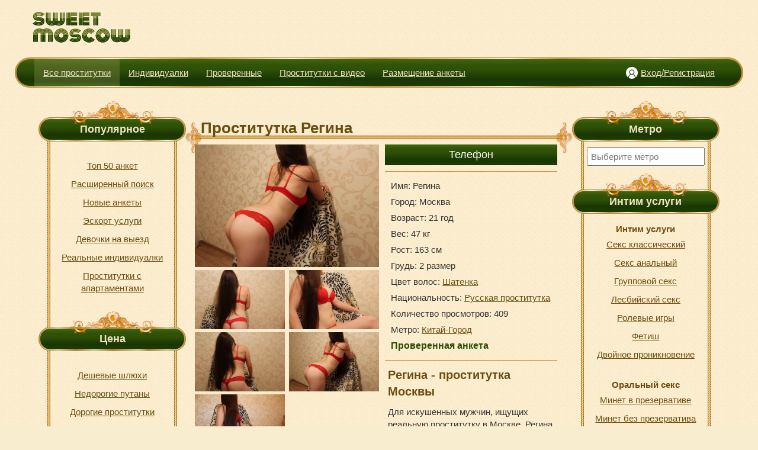

--- FILE ---
content_type: text/html; charset=utf-8
request_url: https://moskva.sweet-msk.org/telki/regina-470
body_size: 9566
content:
<!DOCTYPE html>
<html>
<head>
	<meta charset="utf-8">
	<title>Проститутка Регина, Москва, проститутки Китай-Город</title>
	<meta name="description" content=" Проститутка Регина – проверенная шлюха Москвы у метро Китай-Город. Шлюха возраст 21 лет, телефон +7 (968) 879-52-85. Интим досуг и секс услуги в Москве.">
	<meta name="keywords" content="">
	<meta http-equiv="Cache-Control" content="public" />
	<link rel="shortcut icon" href="/templates/sweetmsk/favicon.ico" type="image/x-icon">
	<meta http-equiv="X-UA-Compatible" content="IE=edge">
	<meta name="viewport" content="width=device-width, initial-scale=1.0">
	
	 <link rel="canonical" href="https://moskva.sweet-msk.org/telki/regina-470"/>
  	<link href="/templates/sweetmsk/assets/css/style.css" rel="stylesheet" type="text/css">
	<link href="/templates/sweetmsk/assets/css/media.css" rel="stylesheet" type="text/css">
<!-- Yandex.Metrika counter -->
<script type="text/javascript" >
   (function(m,e,t,r,i,k,a){m[i]=m[i]||function(){(m[i].a=m[i].a||[]).push(arguments)};
   m[i].l=1*new Date();k=e.createElement(t),a=e.getElementsByTagName(t)[0],k.async=1,k.src=r,a.parentNode.insertBefore(k,a)})
   (window, document, "script", "https://mc.yandex.ru/metrika/tag.js", "ym");

   ym(56824471, "init", {
        clickmap:true,
        trackLinks:true,
        accurateTrackBounce:true,
        webvisor:true
   });
</script>
<noscript><div><img src="https://mc.yandex.ru/watch/56824471" style="position:absolute; left:-9999px;" alt="" /></div></noscript>
<!-- /Yandex.Metrika counter -->
</head>	
<body>

<header class="short" 
>	
	<div class="container logo">
		<div class="logo-image">
			<a href="/" title="Проститутки Москвы: индивидуалки, шлюхи и путаны">
				<img class="logo-img" src="/templates/sweetmsk/assets/img/logo.png" alt="Проститутки Москвы: индивидуалки, шлюхи и путаны">
			</a>
		</div>
	</div>	
		<nav class="kant container">
		<div class="bgfon">
					<ul class="nav menu mod-list">
<li class="item-101 default current active"><a href="/" >Все проститутки</a></li><li class="item-161"><a href="/individualki" >Индивидуалки</a></li><li class="item-162"><a href="/checked" >Проверенные</a></li><li class="item-158"><a href="/video" >Проститутки с видео</a></li><li class="item-140"><a href="/razmeshchenie-ankety" class="hide_user_1">Размещение анкеты</a></li></ul>

				<div class="log-reg">		
		<a class="log-reg__link log-reg__link_logined" href="/vkhod-registratsiya">Вход/Регистрация</a>
	</div>


				</div>
	
	
	
	</nav>
</header>
<div class="container flex">
	<aside>
		<nav>
			
			<div class="kant">
				<h3>Популярное</h3>
			</div>
			<ul class="nav menu mod-list">
<li class="item-111"><a href="/top-50-anket" >Топ 50 анкет</a></li><li class="item-112"><a href="/poisk" >Расширенный поиск</a></li><li class="item-163"><a href="/new" >Новые анкеты</a></li><li class="item-164"><a href="/eskort" >Эскорт услуги</a></li><li class="item-165"><a href="/na-viezd" >Девочки на выезд</a></li><li class="item-166"><a href="/checked-indi" >Реальные индивидуалки</a></li><li class="item-167"><a href="/apartamenti" >Проститутки с апартаментами</a></li></ul>

			<div class="kant">
				<h3>Цена</h3>
			</div>
			<ul class="nav menu mod-list">
<li class="item-125"><a href="/deshevye" >Дешевые шлюхи</a></li><li class="item-159"><a href="/nedorogie" >Недорогие путаны</a></li><li class="item-127"><a href="/dorogie" >Дорогие проститутки</a></li><li class="item-126"><a href="/elitnye" >Элитные проститутки</a></li></ul>

			<div class="kant">
				<h3>Возраст</h3>
			</div>
			<ul class="nav menu mod-list">
<li class="item-120"><a href="/molodye" >Молодые проститутки</a></li><li class="item-121"><a href="/studentki" >Студентки проститутки</a></li><li class="item-122"><a href="/25-30-let" >25-30 лет</a></li><li class="item-124"><a href="/zrelye" >Зрелые проститутки</a></li><li class="item-123"><a href="/starie" >Старые шлюхи</a></li></ul>

			<div class="kant">
				<h3>Цвет волос</h3>
			</div>
			


<ul>
                    <li class=" ">
            <a href="/hair/blond">Блондинки</a>
        </li>
                    <li class=" ">
            <a href="/hair/brunette">Брюнетки</a>
        </li>
                    <li class=" ">
            <a href="/hair/redhaired">Рыжие</a>
        </li>
                    <li class=" ">
            <a href="/hair/brownhair">Шатенки</a>
        </li>
    </ul>



			<div class="kant">
				<h3>Вес</h3>
			</div>
			<ul class="nav menu mod-list">
<li class="item-116"><a href="/hudie" >Худые проститутки</a></li><li class="item-117"><a href="/stroinyashki" >Стройные девочки</a></li><li class="item-118"><a href="/pishnie" >Пышные путаны</a></li><li class="item-119"><a href="/tolstie" >Толстые шлюхи</a></li><li class="item-168"><a href="/jirnie" >Жирные проститутки</a></li></ul>

			<div class="kant">
				<h3>Размер груди</h3>
			</div>
			<ul class="nav menu mod-list">
<li class="item-160"><a href="/s-malenkoy" >С маленькой грудью</a></li><li class="item-114"><a href="/2-3razmer" >2-3 размер груди</a></li><li class="item-115"><a href="/4-5razmer" >4-5 размер груди</a></li><li class="item-169"><a href="/bolshie" >С большой грудью</a></li></ul>

			<div class="kant">
				<h3>Национальность</h3>
			</div>
			


<ul id="nation">
                    <li class=" ">
            <a class="" href="/nation/asia">Проститутки азиатки</a>
        </li>
                    <li class=" ">
            <a class="" href="/nation/armyanki">Армянские проституки </a>
        </li>
                    <li class=" ">
            <a class="" href="/nation/belarus">Проститутки белоруски</a>
        </li>
                    <li class=" ">
            <a class="" href="/nation/gruzinki">Грузинские путаны</a>
        </li>
                    <li class=" ">
            <a class="" href="/nation/caucasian">Кавказские путаны</a>
        </li>
                    <li class=" ">
            <a class="" href="/nation/kazashki">Казахские шлюхи</a>
        </li>
                    <li class=" ">
            <a class="" href="/nation/kirgizki">Киргизские проститутки</a>
        </li>
                    <li class=" ">
            <a class="" href="/nation/mulatki">Проститутки мулатки</a>
        </li>
                    <li class=" ">
            <a class="" href="/nation/Ebony">Проститутки негритянки</a>
        </li>
                    <li class=" ">
            <a class="" href="/nation/russkaya">Русккие шлюхи</a>
        </li>
                    <li class=" ">
            <a class="" href="/nation/tadjik">Шлюхи таджички</a>
        </li>
                    <li class=" ">
            <a class="" href="/nation/tatarki">Проститутки татарки</a>
        </li>
                    <li class=" ">
            <a class="" href="/nation/Uzbek">Проститутки узбечки</a>
        </li>
                    <li class=" ">
            <a class="" href="/nation/ukrainka">Проститутки украинки</a>
        </li>
    </ul>



			
		</nav>		
	</aside>
	<main>
		
<h1 class="girl_h1">
Проститутка Регина</h1>

<div class="girl_foto_area">
   	<div class="foto_item" data-fid="470">
		<a data-fancybox="gallery" href="/images/sexcatalog/images/470/1_regina_shluha.jpg">
			<img class="lazy-img" data-src="/images/sexcatalog/images/470/1_regina_shluha.jpg"
			alt="Проститутка Регина - 2000 рублей, метро Китай-Город, телефон +7 (968) 879-52-85 - фото 1"
			>
		</a>
	</div>
		<div class="foto_item" data-fid="470">
		<a data-fancybox="gallery" href="/images/sexcatalog/images/470/2_regina_shluha.jpg">
			<img class="lazy-img" data-src="/images/sexcatalog/images/470/2_regina_shluha.jpg"
			alt="Проститутка Регина - 2000 рублей, метро Китай-Город, телефон +7 (968) 879-52-85 - фото 2"
			>
		</a>
	</div>
		<div class="foto_item" data-fid="470">
		<a data-fancybox="gallery" href="/images/sexcatalog/images/470/3_regina_shluha.jpg">
			<img class="lazy-img" data-src="/images/sexcatalog/images/470/3_regina_shluha.jpg"
			alt="Проститутка Регина - 2000 рублей, метро Китай-Город, телефон +7 (968) 879-52-85 - фото 3"
			>
		</a>
	</div>
		<div class="foto_item" data-fid="470">
		<a data-fancybox="gallery" href="/images/sexcatalog/images/470/4_regina_shluha.jpg">
			<img class="lazy-img" data-src="/images/sexcatalog/images/470/4_regina_shluha.jpg"
			alt="Проститутка Регина - 2000 рублей, метро Китай-Город, телефон +7 (968) 879-52-85 - фото 4"
			>
		</a>
	</div>
		<div class="foto_item" data-fid="470">
		<a data-fancybox="gallery" href="/images/sexcatalog/images/470/5_regina_shluha.jpg">
			<img class="lazy-img" data-src="/images/sexcatalog/images/470/5_regina_shluha.jpg"
			alt="Проститутка Регина - 2000 рублей, метро Китай-Город, телефон +7 (968) 879-52-85 - фото 5"
			>
		</a>
	</div>
		<div class="foto_item" data-fid="470">
		<a data-fancybox="gallery" href="/images/sexcatalog/images/470/6_regina_putana.jpg">
			<img class="lazy-img" data-src="/images/sexcatalog/images/470/6_regina_putana.jpg"
			alt="Проститутка Регина - 2000 рублей, метро Китай-Город, телефон +7 (968) 879-52-85 - фото 6"
			>
		</a>
	</div>
	
</div>
<div class="girl_info_area">
	<div class="girl_phone">
		<span>Телефон</span>
		<a href="tel:+7 (968) 879-52-85" onclick="yaCounter41465869.reachGoal('zvonka-knopka');">+7 (968) 879-52-85</a>
	</div>
		<div class="girl_info">
		<span>Имя: Регина </span>		
		<span>Город: Москва</span>
		<span>Возраст: 21 год</span>
		<span>Вес: 47 кг</span>
		<span>Рост: 163 см</span>
		<span>Грудь: 2 размер</span>
		<span>Цвет волос: <a href=/hair/brownhair>Шатенка</a></span>
		<span>Национальность: <a href=/nation/russkaya>Русская проститутка</a></span>
		<span>Количество просмотров: 409 </span>
		<span>Метро: <a href="/metro/kitay-gorod">Китай-Город</a></span>
		<span class="cheked">Проверенная анкета</span>
	</div>
	<div class="girl_descr">
		
			<h2>Регина - проститутка Москвы</h2>
		Для искушенных мужчин, ищущих реальную проститутку в Москве, Регина у метро Китай-Город распахивает двери своего дома. В арсенале у этой путаны множество приемом и штучек, которые не дадут тебе уйти после первого часа. Милая шлюха-брюнетка с темными волосами, умеющая красиво и гибко двигаться, которая ставит удовольствие клиента во главу угла многого стоит. Можешь приводить своих ненасытных друзей для организации группового беспредела, ведь Регина-профессионал в групповых утехах. Тугие дырочки работают для клиента безотказно и то, что ты точно не пожалеешь о визите к этой шлюхе-100%	</div>
	<div class="girl_price_list">
				<h2>Цены на интим услуги проститутки</h2>
				
		<div class="price_h">
			<span>Цены</span>
			<span>1 час</span>
			<span>2 часа</span>
			<span>Ночь</span>
		</div>
		<div class="price_ap">
			<span class="icon_ap icon"></span>
			<span>2000 p.</span>
			<span>4000 p.</span>
			<span>15000 p.</span>
		</div>
		<div class="price_dep">
			<span class="icon_dep icon"></span>
			<span>2500 p.</span>
			<span>5000 p.</span>
			<span>18000 p.</span>
		</div>
	</div>
	<div class="girl_service">
		<h3>Интим предпочтения</h3>
		<ul>
						
					<li>
						<a href="/service/classic">Секс классический</a>
					</li>
							
					<li>
						<a href="/service/group">Групповой секс</a>
					</li>
							
					<li>
						<a href="/service/oral_with_condom">Минет в презервативе</a>
					</li>
							
					<li>
						<a href="/service/oral_without_condom">Минет без презерватива</a>
					</li>
							
					<li>
						<a href="/service/cunnilingus">Кунилингус</a>
					</li>
							
					<li>
						<a href="/service/erotic_massage">Массаж эротический</a>
					</li>
							
					<li>
						<a href="/service/golden_rain">Золотой дождь выдача</a>
					</li>
					</ul>
	</div>

</div>

	<div class="girl_linkovka_wrapper">
		
        <section>
		         <div class="prost_more_look">
           <span> <img class="lazy-img" data-src="/images/sexcatalog/link/420/section-vyiezd40shlyuhi.jpg" alt="выезд 40 шлюхи" onclick="location.href='/na-viezd'"></span>
            <a class="link_look" href="/na-viezd">выезд 40 шлюхи </a>
        </div>
        <div class="prost_more_look">
           <span> <img class="lazy-img" data-src="/images/sexcatalog/link/420/girl-prostitutkakamilla.jpg" alt="Проститутка Камилла" onclick="location.href='/telki/kamilla-457'"></span>
            <a class="link_look" href="/telki/kamilla-457">Проститутка Камилла </a>
        </div>
        <div class="prost_more_look">
            <span><img class="lazy-img" data-src="/images/sexcatalog/link/420/metro-samyiedeshevyieshlyuhiumetrokitaygorod.jpg" alt="самые дешевые шлюхи у метро Китай-Город" onclick="location.href='/metro/kitay-gorod'"></span>
            <a class="link_look" href="/metro/kitay-gorod">самые дешевые шлюхи у метро Китай-Город </a>
        </div>
        </section>
	</div>



<link defer rel="stylesheet" href="https://cdnjs.cloudflare.com/ajax/libs/fancybox/3.2.5/jquery.fancybox.min.css" />
<script defer src="https://cdnjs.cloudflare.com/ajax/libs/fancybox/3.2.5/jquery.fancybox.min.js"></script>	
	</main>
	<aside>
			<nav>
			<div class="kant">
				<h3>Метро</h3>
			</div>
			

<div class="datalist">
   
    <input type="text" list="metro-xs-list" id="metro-input" class="datalist__input" placeholder='Выберите метро'>
    <datalist id="metro-xs-list" class="datalist__list">
        		
            <option data-metroslug="/metro/aviamotornaya" class="datalist__item" value="Авиамоторная" >Авиамоторная</option>
        		
            <option data-metroslug="/metro/avtozavodskaya" class="datalist__item" value="Автозаводская" >Автозаводская</option>
        		
            <option data-metroslug="/metro/akademicheskaya" class="datalist__item" value="Академическая" >Академическая</option>
        		
            <option data-metroslug="/metro/aleksandrovskiy_sad" class="datalist__item" value="Александровский Сад" >Александровский Сад</option>
        		
            <option data-metroslug="/metro/alekseevskaya" class="datalist__item" value="Алексеевская" >Алексеевская</option>
        		
            <option data-metroslug="/metro/alma-atinskaya" class="datalist__item" value="Алма-Атинская" >Алма-Атинская</option>
        		
            <option data-metroslug="/metro/altufyevo" class="datalist__item" value="Алтуфьево" >Алтуфьево</option>
        		
            <option data-metroslug="/metro/annino" class="datalist__item" value="Аннино" >Аннино</option>
        		
            <option data-metroslug="/metro/arbatskaya" class="datalist__item" value="Арбатская" >Арбатская</option>
        		
            <option data-metroslug="/metro/aeroport" class="datalist__item" value="Аэропорт" >Аэропорт</option>
        		
            <option data-metroslug="/metro/babushkinskaya" class="datalist__item" value="Бабушкинская" >Бабушкинская</option>
        		
            <option data-metroslug="/metro/bagrationovskaya" class="datalist__item" value="Багратионовская" >Багратионовская</option>
        		
            <option data-metroslug="/metro/barrikadnaya" class="datalist__item" value="Баррикадная" >Баррикадная</option>
        		
            <option data-metroslug="/metro/baumanskaya" class="datalist__item" value="Бауманская" >Бауманская</option>
        		
            <option data-metroslug="/metro/begovaya" class="datalist__item" value="Беговая" >Беговая</option>
        		
            <option data-metroslug="/metro/belorusskaya" class="datalist__item" value="Белорусская" >Белорусская</option>
        		
            <option data-metroslug="/metro/belyaevo" class="datalist__item" value="Беляево" >Беляево</option>
        		
            <option data-metroslug="/metro/bibirevo" class="datalist__item" value="Бибирево" >Бибирево</option>
        		
            <option data-metroslug="/metro/biblioteka_imeni_lenina" class="datalist__item" value="Библиотека Имени Ленина" >Библиотека Имени Ленина</option>
        		
            <option data-metroslug="/metro/bitcevskiy_park" class="datalist__item" value="Битцевский Парк" >Битцевский Парк</option>
        		
            <option data-metroslug="/metro/borisovo" class="datalist__item" value="Борисово" >Борисово</option>
        		
            <option data-metroslug="/metro/borovickaya" class="datalist__item" value="Боровицкая" >Боровицкая</option>
        		
            <option data-metroslug="/metro/botanicheskiy_sad" class="datalist__item" value="Ботанический Сад" >Ботанический Сад</option>
        		
            <option data-metroslug="/metro/bratislavskaya" class="datalist__item" value="Братиславская" >Братиславская</option>
        		
            <option data-metroslug="/metro/admirala-ushakova" class="datalist__item" value="Бульвар Адмирала Ушакова" >Бульвар Адмирала Ушакова</option>
        		
            <option data-metroslug="/metro/bulyvar_dmitriya_donskogo" class="datalist__item" value="Бульвар Дмитрия Донского" >Бульвар Дмитрия Донского</option>
        		
            <option data-metroslug="/metro/bulvar-rokossovskogo" class="datalist__item" value="Бульвар Рокоссовского" >Бульвар Рокоссовского</option>
        		
            <option data-metroslug="/metro/buninskaya-alleia" class="datalist__item" value="Бунинская аллея" >Бунинская аллея</option>
        		
            <option data-metroslug="/metro/butyrskaya" class="datalist__item" value="Бутырская" >Бутырская</option>
        		
            <option data-metroslug="/metro/varshavskaya" class="datalist__item" value="Варшавская" >Варшавская</option>
        		
            <option data-metroslug="/metro/vdnh" class="datalist__item" value="ВДНХ" >ВДНХ</option>
        		
            <option data-metroslug="/metro/vladykino" class="datalist__item" value="Владыкино" >Владыкино</option>
        		
            <option data-metroslug="/metro/vodnyy_stadion" class="datalist__item" value="Водный Стадион" >Водный Стадион</option>
        		
            <option data-metroslug="/metro/voykovskaya" class="datalist__item" value="Войковская" >Войковская</option>
        		
            <option data-metroslug="/metro/volgogradskiy_prospekt" class="datalist__item" value="Волгоградский Проспект" >Волгоградский Проспект</option>
        		
            <option data-metroslug="/metro/volghskaya" class="datalist__item" value="Волжская" >Волжская</option>
        		
            <option data-metroslug="/metro/volokolamskaya" class="datalist__item" value="Волоколамская" >Волоколамская</option>
        		
            <option data-metroslug="/metro/vorobyevy_gory" class="datalist__item" value="Воробьевы Горы" >Воробьевы Горы</option>
        		
            <option data-metroslug="/metro/vystavochnaya" class="datalist__item" value="Выставочная" >Выставочная</option>
        		
            <option data-metroslug="/metro/vystavochnyy_centr" class="datalist__item" value="Выставочный Центр" >Выставочный Центр</option>
        		
            <option data-metroslug="/metro/vyhino" class="datalist__item" value="Выхино" >Выхино</option>
        		
            <option data-metroslug="/metro/delovoy_centr" class="datalist__item" value="Деловой Центр" >Деловой Центр</option>
        		
            <option data-metroslug="/metro/dinamo" class="datalist__item" value="Динамо" >Динамо</option>
        		
            <option data-metroslug="/metro/dmitrovskaya" class="datalist__item" value="Дмитровская" >Дмитровская</option>
        		
            <option data-metroslug="/metro/dobryninskaya" class="datalist__item" value="Добрынинская" >Добрынинская</option>
        		
            <option data-metroslug="/metro/domodedovskaya" class="datalist__item" value="Домодедовская" >Домодедовская</option>
        		
            <option data-metroslug="/metro/dostoevskaya" class="datalist__item" value="Достоевская" >Достоевская</option>
        		
            <option data-metroslug="/metro/dubrovka" class="datalist__item" value="Дубровка" >Дубровка</option>
        		
            <option data-metroslug="/metro/ghulebino" class="datalist__item" value="Жулебино" >Жулебино</option>
        		
            <option data-metroslug="/metro/zenit" class="datalist__item" value="Зенит" >Зенит</option>
        		
            <option data-metroslug="/metro/zyablikovo" class="datalist__item" value="Зябликово" >Зябликово</option>
        		
            <option data-metroslug="/metro/izmaylovskaya" class="datalist__item" value="Измайловская" >Измайловская</option>
        		
            <option data-metroslug="/metro/izmaylovskiy_park" class="datalist__item" value="Измайловский Парк" >Измайловский Парк</option>
        		
            <option data-metroslug="/metro/kalughskaya" class="datalist__item" value="Калужская" >Калужская</option>
        		
            <option data-metroslug="/metro/kantemirovskaya" class="datalist__item" value="Кантемировская" >Кантемировская</option>
        		
            <option data-metroslug="/metro/kahovskaya" class="datalist__item" value="Каховская" >Каховская</option>
        		
            <option data-metroslug="/metro/kashirskaya" class="datalist__item" value="Каширская" >Каширская</option>
        		
            <option data-metroslug="/metro/kievskaya" class="datalist__item" value="Киевская" >Киевская</option>
        		
            <option data-metroslug="/metro/kitay-gorod" class="datalist__item" value="Китай-Город" >Китай-Город</option>
        		
            <option data-metroslug="/metro/koghuhovskaya" class="datalist__item" value="Кожуховская" >Кожуховская</option>
        		
            <option data-metroslug="/metro/kolomenskaya" class="datalist__item" value="Коломенская" >Коломенская</option>
        		
            <option data-metroslug="/metro/komsomolyskaya" class="datalist__item" value="Комсомольская" >Комсомольская</option>
        		
            <option data-metroslug="/metro/konykovo" class="datalist__item" value="Коньково" >Коньково</option>
        		
            <option data-metroslug="/metro/kotelyniki" class="datalist__item" value="Котельники" >Котельники</option>
        		
            <option data-metroslug="/metro/krasnogvardeyskaya" class="datalist__item" value="Красногвардейская" >Красногвардейская</option>
        		
            <option data-metroslug="/metro/krasnopresnenskaya" class="datalist__item" value="Краснопресненская" >Краснопресненская</option>
        		
            <option data-metroslug="/metro/krasnoselyskaya" class="datalist__item" value="Красносельская" >Красносельская</option>
        		
            <option data-metroslug="/metro/krasnye_vorota" class="datalist__item" value="Красные Ворота" >Красные Ворота</option>
        		
            <option data-metroslug="/metro/krestyyanskaya_zastava" class="datalist__item" value="Крестьянская Застава" >Крестьянская Застава</option>
        		
            <option data-metroslug="/metro/kropotkinskaya" class="datalist__item" value="Кропоткинская" >Кропоткинская</option>
        		
            <option data-metroslug="/metro/krylatskoe" class="datalist__item" value="Крылатское" >Крылатское</option>
        		
            <option data-metroslug="/metro/kuzneckiy_most" class="datalist__item" value="Кузнецкий Мост" >Кузнецкий Мост</option>
        		
            <option data-metroslug="/metro/kuzyminki" class="datalist__item" value="Кузьминки" >Кузьминки</option>
        		
            <option data-metroslug="/metro/kuncevskaya" class="datalist__item" value="Кунцевская" >Кунцевская</option>
        		
            <option data-metroslug="/metro/kurskaya" class="datalist__item" value="Курская" >Курская</option>
        		
            <option data-metroslug="/metro/kutuzovskaya" class="datalist__item" value="Кутузовская" >Кутузовская</option>
        		
            <option data-metroslug="/metro/leninskiy_prospekt" class="datalist__item" value="Ленинский Проспект" >Ленинский Проспект</option>
        		
            <option data-metroslug="/metro/lermontovskiy_prospekt" class="datalist__item" value="Лермонтовский Проспект" >Лермонтовский Проспект</option>
        		
            <option data-metroslug="/metro/lesoparkovaya" class="datalist__item" value="Лесопарковая" >Лесопарковая</option>
        		
            <option data-metroslug="/metro/lomonosovskiy-prospekt" class="datalist__item" value="Ломоносовский проспект" >Ломоносовский проспект</option>
        		
            <option data-metroslug="/metro/lubyanka" class="datalist__item" value="Лубянка" >Лубянка</option>
        		
            <option data-metroslug="/metro/lyublino" class="datalist__item" value="Люблино" >Люблино</option>
        		
            <option data-metroslug="/metro/marksistskaya" class="datalist__item" value="Марксистская" >Марксистская</option>
        		
            <option data-metroslug="/metro/maryina_roscha" class="datalist__item" value="Марьина Роща" >Марьина Роща</option>
        		
            <option data-metroslug="/metro/maryino" class="datalist__item" value="Марьино" >Марьино</option>
        		
            <option data-metroslug="/metro/mayakovskaya" class="datalist__item" value="Маяковская" >Маяковская</option>
        		
            <option data-metroslug="/metro/medvedkovo" class="datalist__item" value="Медведково" >Медведково</option>
        		
            <option data-metroslug="/metro/meghdunarodnaya" class="datalist__item" value="Международная" >Международная</option>
        		
            <option data-metroslug="/metro/mendeleevskaya" class="datalist__item" value="Менделеевская" >Менделеевская</option>
        		
            <option data-metroslug="/metro/metrogorodok" class="datalist__item" value="Метрогородок" >Метрогородок</option>
        		
            <option data-metroslug="/metro/minskaya" class="datalist__item" value="Минская" >Минская</option>
        		
            <option data-metroslug="/metro/mitino" class="datalist__item" value="Митино" >Митино</option>
        		
            <option data-metroslug="/metro/molodeghnaya" class="datalist__item" value="Молодежная" >Молодежная</option>
        		
            <option data-metroslug="/metro/myakinino" class="datalist__item" value="Мякинино" >Мякинино</option>
        		
            <option data-metroslug="/metro/nagatinskaya" class="datalist__item" value="Нагатинская" >Нагатинская</option>
        		
            <option data-metroslug="/metro/nagornaya" class="datalist__item" value="Нагорная" >Нагорная</option>
        		
            <option data-metroslug="/metro/nahimovskiy_prospekt" class="datalist__item" value="Нахимовский Проспект" >Нахимовский Проспект</option>
        		
            <option data-metroslug="/metro/novogireevo" class="datalist__item" value="Новогиреево" >Новогиреево</option>
        		
            <option data-metroslug="/metro/novokosino" class="datalist__item" value="Новокосино" >Новокосино</option>
        		
            <option data-metroslug="/metro/novokuzneckaya" class="datalist__item" value="Новокузнецкая" >Новокузнецкая</option>
        		
            <option data-metroslug="/metro/novoslobodskaya" class="datalist__item" value="Новослободская" >Новослободская</option>
        		
            <option data-metroslug="/metro/novoyasenevskaya" class="datalist__item" value="Новоясеневская" >Новоясеневская</option>
        		
            <option data-metroslug="/metro/novye_cheremushki" class="datalist__item" value="Новые Черемушки" >Новые Черемушки</option>
        		
            <option data-metroslug="/metro/oktyabryskaya" class="datalist__item" value="Октябрьская" >Октябрьская</option>
        		
            <option data-metroslug="/metro/oktyabryskoe_pole" class="datalist__item" value="Октябрьское Поле" >Октябрьское Поле</option>
        		
            <option data-metroslug="/metro/orehovo" class="datalist__item" value="Орехово" >Орехово</option>
        		
            <option data-metroslug="/metro/otradnoe" class="datalist__item" value="Отрадное" >Отрадное</option>
        		
            <option data-metroslug="/metro/ohotnyy_ryad" class="datalist__item" value="Охотный Ряд" >Охотный Ряд</option>
        		
            <option data-metroslug="/metro/paveleckaya" class="datalist__item" value="Павелецкая" >Павелецкая</option>
        		
            <option data-metroslug="/metro/park_kulytury" class="datalist__item" value="Парк Культуры" >Парк Культуры</option>
        		
            <option data-metroslug="/metro/park_pobedy" class="datalist__item" value="Парк Победы" >Парк Победы</option>
        		
            <option data-metroslug="/metro/partizanskaya" class="datalist__item" value="Партизанская" >Партизанская</option>
        		
            <option data-metroslug="/metro/pervomayskaya" class="datalist__item" value="Первомайская" >Первомайская</option>
        		
            <option data-metroslug="/metro/perovo" class="datalist__item" value="Перово" >Перово</option>
        		
            <option data-metroslug="/metro/petrovsko-razumovskaya" class="datalist__item" value="Петровско-Разумовская" >Петровско-Разумовская</option>
        		
            <option data-metroslug="/metro/pechatniki" class="datalist__item" value="Печатники" >Печатники</option>
        		
            <option data-metroslug="/metro/pionerskaya" class="datalist__item" value="Пионерская" >Пионерская</option>
        		
            <option data-metroslug="/metro/planernaya" class="datalist__item" value="Планерная" >Планерная</option>
        		
            <option data-metroslug="/metro/ploschady_ilyicha" class="datalist__item" value="Площадь Ильича" >Площадь Ильича</option>
        		
            <option data-metroslug="/metro/ploschady_revolyucii" class="datalist__item" value="Площадь Революции" >Площадь Революции</option>
        		
            <option data-metroslug="/metro/poleghaevskaya" class="datalist__item" value="Полежаевская" >Полежаевская</option>
        		
            <option data-metroslug="/metro/polyanka" class="datalist__item" value="Полянка" >Полянка</option>
        		
            <option data-metroslug="/metro/praghskaya" class="datalist__item" value="Пражская" >Пражская</option>
        		
            <option data-metroslug="/metro/preobraghenskaya_ploschady" class="datalist__item" value="Преображенская Площадь" >Преображенская Площадь</option>
        		
            <option data-metroslug="/metro/proletarskaya" class="datalist__item" value="Пролетарская" >Пролетарская</option>
        		
            <option data-metroslug="/metro/prospekt_vernadskogo" class="datalist__item" value="Проспект Вернадского" >Проспект Вернадского</option>
        		
            <option data-metroslug="/metro/prospekt_mira" class="datalist__item" value="Проспект Мира" >Проспект Мира</option>
        		
            <option data-metroslug="/metro/entuziastov" class="datalist__item" value="Проспект Энтузиастов" >Проспект Энтузиастов</option>
        		
            <option data-metroslug="/metro/profsoyuznaya" class="datalist__item" value="Профсоюзная" >Профсоюзная</option>
        		
            <option data-metroslug="/metro/pushkinskaya" class="datalist__item" value="Пушкинская" >Пушкинская</option>
        		
            <option data-metroslug="/metro/pyatnickoe_shosse" class="datalist__item" value="Пятницкое Шоссе" >Пятницкое Шоссе</option>
        		
            <option data-metroslug="/metro/ramenki" class="datalist__item" value="Раменки" >Раменки</option>
        		
            <option data-metroslug="/metro/rechnoy_vokzal" class="datalist__item" value="Речной Вокзал" >Речной Вокзал</option>
        		
            <option data-metroslug="/metro/righskaya" class="datalist__item" value="Рижская" >Рижская</option>
        		
            <option data-metroslug="/metro/rimskaya" class="datalist__item" value="Римская" >Римская</option>
        		
            <option data-metroslug="/metro/rumyancevo" class="datalist__item" value="Румянцево" >Румянцево</option>
        		
            <option data-metroslug="/metro/ryazanskiy_prospekt" class="datalist__item" value="Рязанский Проспект" >Рязанский Проспект</option>
        		
            <option data-metroslug="/metro/savelovskaya" class="datalist__item" value="Савеловская" >Савеловская</option>
        		
            <option data-metroslug="/metro/salaryevo" class="datalist__item" value="Саларьево" >Саларьево</option>
        		
            <option data-metroslug="/metro/sviblovo" class="datalist__item" value="Свиблово" >Свиблово</option>
        		
            <option data-metroslug="/metro/sevastopolyskaya" class="datalist__item" value="Севастопольская" >Севастопольская</option>
        		
            <option data-metroslug="/metro/semenovskaya" class="datalist__item" value="Семеновская" >Семеновская</option>
        		
            <option data-metroslug="/metro/serpuhovskaya" class="datalist__item" value="Серпуховская" >Серпуховская</option>
        		
            <option data-metroslug="/metro/slavyanskiy_bulyvar" class="datalist__item" value="Славянский Бульвар" >Славянский Бульвар</option>
        		
            <option data-metroslug="/metro/smolenskaya" class="datalist__item" value="Смоленская" >Смоленская</option>
        		
            <option data-metroslug="/metro/sokol" class="datalist__item" value="Сокол" >Сокол</option>
        		
            <option data-metroslug="/metro/sokolyniki" class="datalist__item" value="Сокольники" >Сокольники</option>
        		
            <option data-metroslug="/metro/spartak" class="datalist__item" value="Спартак" >Спартак</option>
        		
            <option data-metroslug="/metro/sportivnaya" class="datalist__item" value="Спортивная" >Спортивная</option>
        		
            <option data-metroslug="/metro/sretenskiy_bulyvar" class="datalist__item" value="Сретенский Бульвар" >Сретенский Бульвар</option>
        		
            <option data-metroslug="/metro/starokachalovskaya" class="datalist__item" value="Старокачаловская улица" >Старокачаловская улица</option>
        		
            <option data-metroslug="/metro/strogino" class="datalist__item" value="Строгино" >Строгино</option>
        		
            <option data-metroslug="/metro/studencheskaya" class="datalist__item" value="Студенческая" >Студенческая</option>
        		
            <option data-metroslug="/metro/suharevskaya" class="datalist__item" value="Сухаревская" >Сухаревская</option>
        		
            <option data-metroslug="/metro/shodnenskaya" class="datalist__item" value="Сходненская" >Сходненская</option>
        		
            <option data-metroslug="/metro/taganskaya" class="datalist__item" value="Таганская" >Таганская</option>
        		
            <option data-metroslug="/metro/taganskaya" class="datalist__item" value="Таганская" >Таганская</option>
        		
            <option data-metroslug="/metro/tverskaya" class="datalist__item" value="Тверская" >Тверская</option>
        		
            <option data-metroslug="/metro/teatralynaya" class="datalist__item" value="Театральная" >Театральная</option>
        		
            <option data-metroslug="/metro/tekstilyschiki" class="datalist__item" value="Текстильщики" >Текстильщики</option>
        		
            <option data-metroslug="/metro/telecentr_monorelys" class="datalist__item" value="Телецентр монорельс" >Телецентр монорельс</option>
        		
            <option data-metroslug="/metro/teplyy_stan" class="datalist__item" value="Теплый Стан" >Теплый Стан</option>
        		
            <option data-metroslug="/metro/texnopark" class="datalist__item" value="Технопарк" >Технопарк</option>
        		
            <option data-metroslug="/metro/timiryazevskaya" class="datalist__item" value="Тимирязевская" >Тимирязевская</option>
        		
            <option data-metroslug="/metro/timiryazevskaya" class="datalist__item" value="Тимирязевская" >Тимирязевская</option>
        		
            <option data-metroslug="/metro/tretyyakovskaya" class="datalist__item" value="Третьяковская" >Третьяковская</option>
        		
            <option data-metroslug="/metro/troparevo" class="datalist__item" value="Тропарево" >Тропарево</option>
        		
            <option data-metroslug="/metro/trubnaya" class="datalist__item" value="Трубная" >Трубная</option>
        		
            <option data-metroslug="/metro/tulyskaya" class="datalist__item" value="Тульская" >Тульская</option>
        		
            <option data-metroslug="/metro/turgenevskaya" class="datalist__item" value="Тургеневская" >Тургеневская</option>
        		
            <option data-metroslug="/metro/tushinskaya" class="datalist__item" value="Тушинская" >Тушинская</option>
        		
            <option data-metroslug="/metro/ulica_1905_goda" class="datalist__item" value="Улица 1905 Года" >Улица 1905 Года</option>
        		
            <option data-metroslug="/metro/ulica_akademika_yangelya" class="datalist__item" value="Улица Академика Янгеля" >Улица Академика Янгеля</option>
        		
            <option data-metroslug="/metro/ulitca-gorchakova" class="datalist__item" value="Улица Горчакова" >Улица Горчакова</option>
        		
            <option data-metroslug="/metro/ulica_podbelyskogo" class="datalist__item" value="Улица Подбельского" >Улица Подбельского</option>
        		
            <option data-metroslug="/metro/ulitca-skobolevskaya" class="datalist__item" value="Улица Скобелевская" >Улица Скобелевская</option>
        		
            <option data-metroslug="/metro/universitet" class="datalist__item" value="Университет" >Университет</option>
        		
            <option data-metroslug="/metro/filevskiy_park" class="datalist__item" value="Филевский Парк" >Филевский Парк</option>
        		
            <option data-metroslug="/metro/fili" class="datalist__item" value="Фили" >Фили</option>
        		
            <option data-metroslug="/metro/fonvizinskaya" class="datalist__item" value="Фонвизинская" >Фонвизинская</option>
        		
            <option data-metroslug="/metro/frunzenskaya" class="datalist__item" value="Фрунзенская" >Фрунзенская</option>
        		
            <option data-metroslug="/metro/caricyno" class="datalist__item" value="Царицыно" >Царицыно</option>
        		
            <option data-metroslug="/metro/cvetnoy_bulyvar" class="datalist__item" value="Цветной Бульвар" >Цветной Бульвар</option>
        		
            <option data-metroslug="/metro/cherkizovskaya" class="datalist__item" value="Черкизовская" >Черкизовская</option>
        		
            <option data-metroslug="/metro/chertanovskaya" class="datalist__item" value="Чертановская" >Чертановская</option>
        		
            <option data-metroslug="/metro/chehovskaya" class="datalist__item" value="Чеховская" >Чеховская</option>
        		
            <option data-metroslug="/metro/chistye_prudy" class="datalist__item" value="Чистые Пруды" >Чистые Пруды</option>
        		
            <option data-metroslug="/metro/chkalovskaya" class="datalist__item" value="Чкаловская" >Чкаловская</option>
        		
            <option data-metroslug="/metro/shabolovskaya" class="datalist__item" value="Шаболовская" >Шаболовская</option>
        		
            <option data-metroslug="/metro/shipilovskaya" class="datalist__item" value="Шипиловская" >Шипиловская</option>
        		
            <option data-metroslug="/metro/shosse_entuziastov" class="datalist__item" value="Шоссе Энтузиастов" >Шоссе Энтузиастов</option>
        		
            <option data-metroslug="/metro/schelkovskaya" class="datalist__item" value="Щелковская" >Щелковская</option>
        		
            <option data-metroslug="/metro/schukinskaya" class="datalist__item" value="Щукинская" >Щукинская</option>
        		
            <option data-metroslug="/metro/elektrozavodskaya" class="datalist__item" value="Электрозаводская" >Электрозаводская</option>
        		
            <option data-metroslug="/metro/yugo-zapadnaya" class="datalist__item" value="Юго-Западная" >Юго-Западная</option>
        		
            <option data-metroslug="/metro/yughnaya" class="datalist__item" value="Южная" >Южная</option>
        		
            <option data-metroslug="/metro/yasenevo" class="datalist__item" value="Ясенево" >Ясенево</option>
            </datalist>
   
</div>
			<div class="kant">
				<h3>Интим услуги</h3>
			</div>
			

                                                                                                                                                    
	<div class="big-sub-menu__inner">
					<ul class="big-sub-menu__list">
				<p class="categ-title">Интим услуги</p>
									<li class=" ">
						<a class="" href="/service/classic">Секс классический</a>
					</li>
									<li class=" ">
						<a class="" href="/service/anal">Секс анальный</a>
					</li>
									<li class=" ">
						<a class="" href="/service/group">Групповой секс</a>
					</li>
									<li class=" ">
						<a class="" href="/service/lesbian">Лесбийский секс</a>
					</li>
									<li class=" ">
						<a class="" href="/service/role_playing">Ролевые игры</a>
					</li>
									<li class=" ">
						<a class="" href="/service/fetish">Фетиш</a>
					</li>
									<li class=" ">
						<a class="" href="/service/double_penetration">Двойное проникновение</a>
					</li>
							</ul>
							<ul class="big-sub-menu__list">
				<p class="categ-title">Оральный секс</p>
									<li class=" ">
						<a class="" href="/service/oral_with_condom">Минет в презервативе</a>
					</li>
									<li class=" ">
						<a class="" href="/service/oral_without_condom">Минет без презерватива</a>
					</li>
									<li class=" ">
						<a class="" href="/service/cunnilingus">Кунилингус</a>
					</li>
									<li class=" ">
						<a class="" href="/service/condom_in_mouth">Резинку ртом</a>
					</li>
									<li class=" ">
						<a class="" href="/service/minetglubokiy">Глубокий минет</a>
					</li>
							</ul>
							<ul class="big-sub-menu__list">
				<p class="categ-title">Стриптиз</p>
									<li class=" ">
						<a class="" href="/service/striptease">Стриптиз</a>
					</li>
									<li class=" ">
						<a class="" href="/service/striptispro">Профессиональный стриптиз</a>
					</li>
									<li class=" ">
						<a class="" href="/service/lesby-shou-full">Лесби-шоу откровенное</a>
					</li>
									<li class=" ">
						<a class="" href="/service/pip-shou">Пип-шоу</a>
					</li>
							</ul>
							<ul class="big-sub-menu__list">
				<p class="categ-title">Массаж</p>
									<li class=" ">
						<a class="" href="/service/erotic_massage">Массаж эротический</a>
					</li>
									<li class=" ">
						<a class="" href="/service/classical_massage">Массаж классический</a>
					</li>
									<li class=" ">
						<a class="" href="/service/vetka-sakuri">Ветка сакуры</a>
					</li>
									<li class=" ">
						<a class="" href="/service/taiskyi-massage">Тайский массаж</a>
					</li>
									<li class=" ">
						<a class="" href="/service/massaj-rasslablyausiy">Расслабляющий массаж</a>
					</li>
							</ul>
							<ul class="big-sub-menu__list">
				<p class="categ-title">Экстрим</p>
									<li class=" ">
						<a class="" href="/service/superiority">Госпожа</a>
					</li>
									<li class=" ">
						<a class="" href="/service/bdsm">БДСМ</a>
					</li>
									<li class=" ">
						<a class="" href="/service/anilingus">Анилингус</a>
					</li>
									<li class=" ">
						<a class="" href="/service/legkaya-dominaciya">Легкая доминация</a>
					</li>
							</ul>
							<ul class="big-sub-menu__list">
				<p class="categ-title">Окончание</p>
									<li class=" ">
						<a class="" href="/service/cum_on_breast">Окончание на грудь</a>
					</li>
									<li class=" ">
						<a class="" href="/service/cum_on_face">Окончание на лицо</a>
					</li>
									<li class=" ">
						<a class="" href="/service/cum_in_mouth">Окончание в рот</a>
					</li>
							</ul>
				
					<ul class="big-sub-menu__list">
				<p class="categ-title">Секс игрушки</p>
									<li class=" ">
						<a class="" href="/service/toys">Игрушки</a>
					</li>
									<li class=" ">
						<a class="" href="/service/strapon">Страпон</a>
					</li>
							</ul>
			</div>


			
		</nav>
	</aside>
</div>
<div class="nodisplay">
    <div class="adding-profiles-errors">
        <p class="adding-profiles-errors__title">Пожалуйста исправьте ошибки и попробуйте снова</p>
        <ul class="adding-profiles-errors__list">
        </ul>
    </div>
</div>
<footer>
	<div class="container">
		© 2016 - 2026 <a href="/" title="Проститутки и индивидуалки в Москве">Проститутки и индивидуалки в Москве</a>
	</div>
</footer>
<div class="totop"></div>

<script src="https://code.jquery.com/jquery-3.4.1.min.js"></script>

<script src="/templates/sweetmsk/assets/js/main.js"></script>
<script src="/templates/sweetmsk/assets/js/media.js"></script>

<script src="/templates/sweetmsk/plugins/magnific-popup/jquery.magnific-popup.min.js"></script>
<link rel="stylesheet" href="/templates/sweetmsk/plugins/magnific-popup/magnific-popup.css">


</body>
</html>
